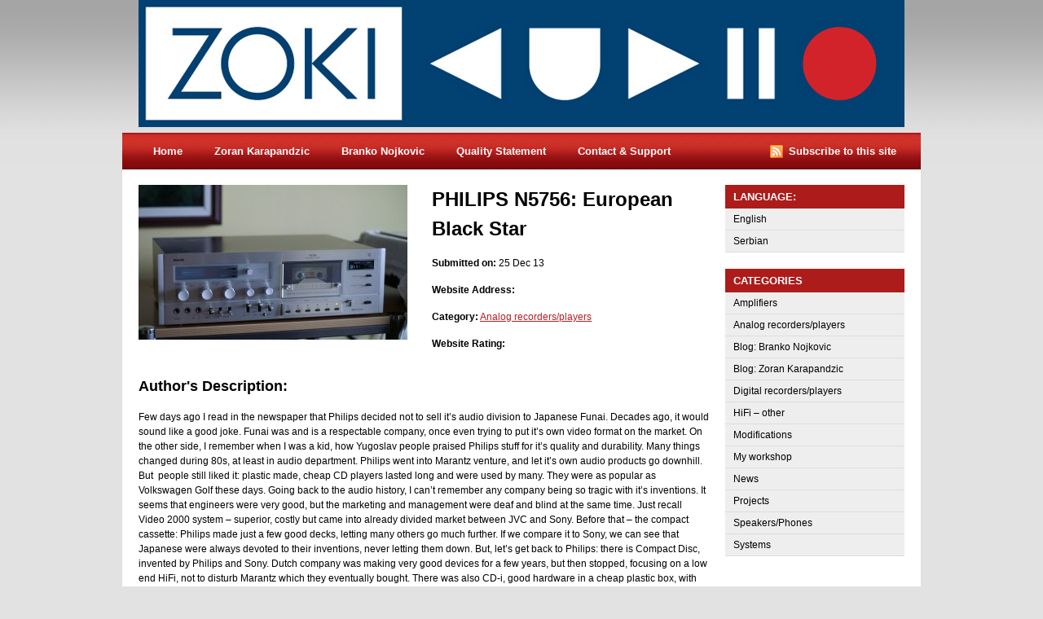

--- FILE ---
content_type: text/html; charset=UTF-8
request_url: https://zokiaudio.com/philips-n5756-european-black-star/?lang=en
body_size: 12205
content:
<!DOCTYPE html PUBLIC "-//W3C//DTD XHTML 1.0 Transitional//EN" "http://www.w3.org/TR/xhtml1/DTD/xhtml1-transitional.dtd">
<html xmlns="http://www.w3.org/1999/xhtml">
<head profile="http://gmpg.org/xfn/11">

	<title>PHILIPS N5756: European Black Star | Zoki Audio - Hi-Fi Equipement Reviews</title>
	<meta http-equiv="Content-Type" content="text/html; charset=UTF-8" />

	<link rel="alternate" type="application/rss+xml" title="RSS 2.0" href="https://zokiaudio.com/feed/?lang=en" />
	<link rel="pingback" href="https://zokiaudio.com/xmlrpc.php" />
	
	<link rel="stylesheet" type="text/css" media="all" href="https://zokiaudio.com/wp-content/themes/snapshot/css/reset.css" />
	<link rel="stylesheet" type="text/css" media="all" href="https://zokiaudio.com/wp-content/themes/snapshot/css/text.css" />
	<link rel="stylesheet" type="text/css" media="all" href="https://zokiaudio.com/wp-content/themes/snapshot/css/960.css" />
	<link rel="stylesheet" type="text/css" media="all" href="https://zokiaudio.com/wp-content/themes/snapshot/style.css" />
    <link rel="shortcut icon" href="/favicon.ico" />
	
	<!--[if lte IE 6]>
	<script defer type="text/javascript" src="https://zokiaudio.com/wp-content/themes/snapshot/includes/js/pngfix.js"></script>
	<![endif]-->
   	
	<meta name='robots' content='max-image-preview:large' />
<link rel="alternate" title="oEmbed (JSON)" type="application/json+oembed" href="https://zokiaudio.com/wp-json/oembed/1.0/embed?url=https%3A%2F%2Fzokiaudio.com%2Fphilips-n5756-european-black-star%2F%3Flang%3Den" />
<link rel="alternate" title="oEmbed (XML)" type="text/xml+oembed" href="https://zokiaudio.com/wp-json/oembed/1.0/embed?url=https%3A%2F%2Fzokiaudio.com%2Fphilips-n5756-european-black-star%2F%3Flang%3Den&#038;format=xml" />
<style id='wp-img-auto-sizes-contain-inline-css' type='text/css'>
img:is([sizes=auto i],[sizes^="auto," i]){contain-intrinsic-size:3000px 1500px}
/*# sourceURL=wp-img-auto-sizes-contain-inline-css */
</style>
<style id='wp-emoji-styles-inline-css' type='text/css'>

	img.wp-smiley, img.emoji {
		display: inline !important;
		border: none !important;
		box-shadow: none !important;
		height: 1em !important;
		width: 1em !important;
		margin: 0 0.07em !important;
		vertical-align: -0.1em !important;
		background: none !important;
		padding: 0 !important;
	}
/*# sourceURL=wp-emoji-styles-inline-css */
</style>
<style id='wp-block-library-inline-css' type='text/css'>
:root{--wp-block-synced-color:#7a00df;--wp-block-synced-color--rgb:122,0,223;--wp-bound-block-color:var(--wp-block-synced-color);--wp-editor-canvas-background:#ddd;--wp-admin-theme-color:#007cba;--wp-admin-theme-color--rgb:0,124,186;--wp-admin-theme-color-darker-10:#006ba1;--wp-admin-theme-color-darker-10--rgb:0,107,160.5;--wp-admin-theme-color-darker-20:#005a87;--wp-admin-theme-color-darker-20--rgb:0,90,135;--wp-admin-border-width-focus:2px}@media (min-resolution:192dpi){:root{--wp-admin-border-width-focus:1.5px}}.wp-element-button{cursor:pointer}:root .has-very-light-gray-background-color{background-color:#eee}:root .has-very-dark-gray-background-color{background-color:#313131}:root .has-very-light-gray-color{color:#eee}:root .has-very-dark-gray-color{color:#313131}:root .has-vivid-green-cyan-to-vivid-cyan-blue-gradient-background{background:linear-gradient(135deg,#00d084,#0693e3)}:root .has-purple-crush-gradient-background{background:linear-gradient(135deg,#34e2e4,#4721fb 50%,#ab1dfe)}:root .has-hazy-dawn-gradient-background{background:linear-gradient(135deg,#faaca8,#dad0ec)}:root .has-subdued-olive-gradient-background{background:linear-gradient(135deg,#fafae1,#67a671)}:root .has-atomic-cream-gradient-background{background:linear-gradient(135deg,#fdd79a,#004a59)}:root .has-nightshade-gradient-background{background:linear-gradient(135deg,#330968,#31cdcf)}:root .has-midnight-gradient-background{background:linear-gradient(135deg,#020381,#2874fc)}:root{--wp--preset--font-size--normal:16px;--wp--preset--font-size--huge:42px}.has-regular-font-size{font-size:1em}.has-larger-font-size{font-size:2.625em}.has-normal-font-size{font-size:var(--wp--preset--font-size--normal)}.has-huge-font-size{font-size:var(--wp--preset--font-size--huge)}.has-text-align-center{text-align:center}.has-text-align-left{text-align:left}.has-text-align-right{text-align:right}.has-fit-text{white-space:nowrap!important}#end-resizable-editor-section{display:none}.aligncenter{clear:both}.items-justified-left{justify-content:flex-start}.items-justified-center{justify-content:center}.items-justified-right{justify-content:flex-end}.items-justified-space-between{justify-content:space-between}.screen-reader-text{border:0;clip-path:inset(50%);height:1px;margin:-1px;overflow:hidden;padding:0;position:absolute;width:1px;word-wrap:normal!important}.screen-reader-text:focus{background-color:#ddd;clip-path:none;color:#444;display:block;font-size:1em;height:auto;left:5px;line-height:normal;padding:15px 23px 14px;text-decoration:none;top:5px;width:auto;z-index:100000}html :where(.has-border-color){border-style:solid}html :where([style*=border-top-color]){border-top-style:solid}html :where([style*=border-right-color]){border-right-style:solid}html :where([style*=border-bottom-color]){border-bottom-style:solid}html :where([style*=border-left-color]){border-left-style:solid}html :where([style*=border-width]){border-style:solid}html :where([style*=border-top-width]){border-top-style:solid}html :where([style*=border-right-width]){border-right-style:solid}html :where([style*=border-bottom-width]){border-bottom-style:solid}html :where([style*=border-left-width]){border-left-style:solid}html :where(img[class*=wp-image-]){height:auto;max-width:100%}:where(figure){margin:0 0 1em}html :where(.is-position-sticky){--wp-admin--admin-bar--position-offset:var(--wp-admin--admin-bar--height,0px)}@media screen and (max-width:600px){html :where(.is-position-sticky){--wp-admin--admin-bar--position-offset:0px}}

/*# sourceURL=wp-block-library-inline-css */
</style><style id='global-styles-inline-css' type='text/css'>
:root{--wp--preset--aspect-ratio--square: 1;--wp--preset--aspect-ratio--4-3: 4/3;--wp--preset--aspect-ratio--3-4: 3/4;--wp--preset--aspect-ratio--3-2: 3/2;--wp--preset--aspect-ratio--2-3: 2/3;--wp--preset--aspect-ratio--16-9: 16/9;--wp--preset--aspect-ratio--9-16: 9/16;--wp--preset--color--black: #000000;--wp--preset--color--cyan-bluish-gray: #abb8c3;--wp--preset--color--white: #ffffff;--wp--preset--color--pale-pink: #f78da7;--wp--preset--color--vivid-red: #cf2e2e;--wp--preset--color--luminous-vivid-orange: #ff6900;--wp--preset--color--luminous-vivid-amber: #fcb900;--wp--preset--color--light-green-cyan: #7bdcb5;--wp--preset--color--vivid-green-cyan: #00d084;--wp--preset--color--pale-cyan-blue: #8ed1fc;--wp--preset--color--vivid-cyan-blue: #0693e3;--wp--preset--color--vivid-purple: #9b51e0;--wp--preset--gradient--vivid-cyan-blue-to-vivid-purple: linear-gradient(135deg,rgb(6,147,227) 0%,rgb(155,81,224) 100%);--wp--preset--gradient--light-green-cyan-to-vivid-green-cyan: linear-gradient(135deg,rgb(122,220,180) 0%,rgb(0,208,130) 100%);--wp--preset--gradient--luminous-vivid-amber-to-luminous-vivid-orange: linear-gradient(135deg,rgb(252,185,0) 0%,rgb(255,105,0) 100%);--wp--preset--gradient--luminous-vivid-orange-to-vivid-red: linear-gradient(135deg,rgb(255,105,0) 0%,rgb(207,46,46) 100%);--wp--preset--gradient--very-light-gray-to-cyan-bluish-gray: linear-gradient(135deg,rgb(238,238,238) 0%,rgb(169,184,195) 100%);--wp--preset--gradient--cool-to-warm-spectrum: linear-gradient(135deg,rgb(74,234,220) 0%,rgb(151,120,209) 20%,rgb(207,42,186) 40%,rgb(238,44,130) 60%,rgb(251,105,98) 80%,rgb(254,248,76) 100%);--wp--preset--gradient--blush-light-purple: linear-gradient(135deg,rgb(255,206,236) 0%,rgb(152,150,240) 100%);--wp--preset--gradient--blush-bordeaux: linear-gradient(135deg,rgb(254,205,165) 0%,rgb(254,45,45) 50%,rgb(107,0,62) 100%);--wp--preset--gradient--luminous-dusk: linear-gradient(135deg,rgb(255,203,112) 0%,rgb(199,81,192) 50%,rgb(65,88,208) 100%);--wp--preset--gradient--pale-ocean: linear-gradient(135deg,rgb(255,245,203) 0%,rgb(182,227,212) 50%,rgb(51,167,181) 100%);--wp--preset--gradient--electric-grass: linear-gradient(135deg,rgb(202,248,128) 0%,rgb(113,206,126) 100%);--wp--preset--gradient--midnight: linear-gradient(135deg,rgb(2,3,129) 0%,rgb(40,116,252) 100%);--wp--preset--font-size--small: 13px;--wp--preset--font-size--medium: 20px;--wp--preset--font-size--large: 36px;--wp--preset--font-size--x-large: 42px;--wp--preset--spacing--20: 0.44rem;--wp--preset--spacing--30: 0.67rem;--wp--preset--spacing--40: 1rem;--wp--preset--spacing--50: 1.5rem;--wp--preset--spacing--60: 2.25rem;--wp--preset--spacing--70: 3.38rem;--wp--preset--spacing--80: 5.06rem;--wp--preset--shadow--natural: 6px 6px 9px rgba(0, 0, 0, 0.2);--wp--preset--shadow--deep: 12px 12px 50px rgba(0, 0, 0, 0.4);--wp--preset--shadow--sharp: 6px 6px 0px rgba(0, 0, 0, 0.2);--wp--preset--shadow--outlined: 6px 6px 0px -3px rgb(255, 255, 255), 6px 6px rgb(0, 0, 0);--wp--preset--shadow--crisp: 6px 6px 0px rgb(0, 0, 0);}:where(.is-layout-flex){gap: 0.5em;}:where(.is-layout-grid){gap: 0.5em;}body .is-layout-flex{display: flex;}.is-layout-flex{flex-wrap: wrap;align-items: center;}.is-layout-flex > :is(*, div){margin: 0;}body .is-layout-grid{display: grid;}.is-layout-grid > :is(*, div){margin: 0;}:where(.wp-block-columns.is-layout-flex){gap: 2em;}:where(.wp-block-columns.is-layout-grid){gap: 2em;}:where(.wp-block-post-template.is-layout-flex){gap: 1.25em;}:where(.wp-block-post-template.is-layout-grid){gap: 1.25em;}.has-black-color{color: var(--wp--preset--color--black) !important;}.has-cyan-bluish-gray-color{color: var(--wp--preset--color--cyan-bluish-gray) !important;}.has-white-color{color: var(--wp--preset--color--white) !important;}.has-pale-pink-color{color: var(--wp--preset--color--pale-pink) !important;}.has-vivid-red-color{color: var(--wp--preset--color--vivid-red) !important;}.has-luminous-vivid-orange-color{color: var(--wp--preset--color--luminous-vivid-orange) !important;}.has-luminous-vivid-amber-color{color: var(--wp--preset--color--luminous-vivid-amber) !important;}.has-light-green-cyan-color{color: var(--wp--preset--color--light-green-cyan) !important;}.has-vivid-green-cyan-color{color: var(--wp--preset--color--vivid-green-cyan) !important;}.has-pale-cyan-blue-color{color: var(--wp--preset--color--pale-cyan-blue) !important;}.has-vivid-cyan-blue-color{color: var(--wp--preset--color--vivid-cyan-blue) !important;}.has-vivid-purple-color{color: var(--wp--preset--color--vivid-purple) !important;}.has-black-background-color{background-color: var(--wp--preset--color--black) !important;}.has-cyan-bluish-gray-background-color{background-color: var(--wp--preset--color--cyan-bluish-gray) !important;}.has-white-background-color{background-color: var(--wp--preset--color--white) !important;}.has-pale-pink-background-color{background-color: var(--wp--preset--color--pale-pink) !important;}.has-vivid-red-background-color{background-color: var(--wp--preset--color--vivid-red) !important;}.has-luminous-vivid-orange-background-color{background-color: var(--wp--preset--color--luminous-vivid-orange) !important;}.has-luminous-vivid-amber-background-color{background-color: var(--wp--preset--color--luminous-vivid-amber) !important;}.has-light-green-cyan-background-color{background-color: var(--wp--preset--color--light-green-cyan) !important;}.has-vivid-green-cyan-background-color{background-color: var(--wp--preset--color--vivid-green-cyan) !important;}.has-pale-cyan-blue-background-color{background-color: var(--wp--preset--color--pale-cyan-blue) !important;}.has-vivid-cyan-blue-background-color{background-color: var(--wp--preset--color--vivid-cyan-blue) !important;}.has-vivid-purple-background-color{background-color: var(--wp--preset--color--vivid-purple) !important;}.has-black-border-color{border-color: var(--wp--preset--color--black) !important;}.has-cyan-bluish-gray-border-color{border-color: var(--wp--preset--color--cyan-bluish-gray) !important;}.has-white-border-color{border-color: var(--wp--preset--color--white) !important;}.has-pale-pink-border-color{border-color: var(--wp--preset--color--pale-pink) !important;}.has-vivid-red-border-color{border-color: var(--wp--preset--color--vivid-red) !important;}.has-luminous-vivid-orange-border-color{border-color: var(--wp--preset--color--luminous-vivid-orange) !important;}.has-luminous-vivid-amber-border-color{border-color: var(--wp--preset--color--luminous-vivid-amber) !important;}.has-light-green-cyan-border-color{border-color: var(--wp--preset--color--light-green-cyan) !important;}.has-vivid-green-cyan-border-color{border-color: var(--wp--preset--color--vivid-green-cyan) !important;}.has-pale-cyan-blue-border-color{border-color: var(--wp--preset--color--pale-cyan-blue) !important;}.has-vivid-cyan-blue-border-color{border-color: var(--wp--preset--color--vivid-cyan-blue) !important;}.has-vivid-purple-border-color{border-color: var(--wp--preset--color--vivid-purple) !important;}.has-vivid-cyan-blue-to-vivid-purple-gradient-background{background: var(--wp--preset--gradient--vivid-cyan-blue-to-vivid-purple) !important;}.has-light-green-cyan-to-vivid-green-cyan-gradient-background{background: var(--wp--preset--gradient--light-green-cyan-to-vivid-green-cyan) !important;}.has-luminous-vivid-amber-to-luminous-vivid-orange-gradient-background{background: var(--wp--preset--gradient--luminous-vivid-amber-to-luminous-vivid-orange) !important;}.has-luminous-vivid-orange-to-vivid-red-gradient-background{background: var(--wp--preset--gradient--luminous-vivid-orange-to-vivid-red) !important;}.has-very-light-gray-to-cyan-bluish-gray-gradient-background{background: var(--wp--preset--gradient--very-light-gray-to-cyan-bluish-gray) !important;}.has-cool-to-warm-spectrum-gradient-background{background: var(--wp--preset--gradient--cool-to-warm-spectrum) !important;}.has-blush-light-purple-gradient-background{background: var(--wp--preset--gradient--blush-light-purple) !important;}.has-blush-bordeaux-gradient-background{background: var(--wp--preset--gradient--blush-bordeaux) !important;}.has-luminous-dusk-gradient-background{background: var(--wp--preset--gradient--luminous-dusk) !important;}.has-pale-ocean-gradient-background{background: var(--wp--preset--gradient--pale-ocean) !important;}.has-electric-grass-gradient-background{background: var(--wp--preset--gradient--electric-grass) !important;}.has-midnight-gradient-background{background: var(--wp--preset--gradient--midnight) !important;}.has-small-font-size{font-size: var(--wp--preset--font-size--small) !important;}.has-medium-font-size{font-size: var(--wp--preset--font-size--medium) !important;}.has-large-font-size{font-size: var(--wp--preset--font-size--large) !important;}.has-x-large-font-size{font-size: var(--wp--preset--font-size--x-large) !important;}
/*# sourceURL=global-styles-inline-css */
</style>

<style id='classic-theme-styles-inline-css' type='text/css'>
/*! This file is auto-generated */
.wp-block-button__link{color:#fff;background-color:#32373c;border-radius:9999px;box-shadow:none;text-decoration:none;padding:calc(.667em + 2px) calc(1.333em + 2px);font-size:1.125em}.wp-block-file__button{background:#32373c;color:#fff;text-decoration:none}
/*# sourceURL=/wp-includes/css/classic-themes.min.css */
</style>
<script type="text/javascript" src="https://zokiaudio.com/wp-includes/js/jquery/jquery.min.js?ver=3.7.1" id="jquery-core-js"></script>
<script type="text/javascript" src="https://zokiaudio.com/wp-includes/js/jquery/jquery-migrate.min.js?ver=3.4.1" id="jquery-migrate-js"></script>
<link rel="https://api.w.org/" href="https://zokiaudio.com/wp-json/" /><link rel="alternate" title="JSON" type="application/json" href="https://zokiaudio.com/wp-json/wp/v2/posts/1485" /><link rel="EditURI" type="application/rsd+xml" title="RSD" href="https://zokiaudio.com/xmlrpc.php?rsd" />
<meta name="generator" content="WordPress 6.9" />
<link rel="canonical" href="https://zokiaudio.com/philips-n5756-european-black-star/?lang=en" />
<link rel='shortlink' href='https://zokiaudio.com/?p=1485' />
<style type="text/css">
.qtranxs_flag_en {background-image: url(https://zokiaudio.com/wp-content/plugins/qtranslate-x/flags/gb.png); background-repeat: no-repeat;}
.qtranxs_flag_sr {background-image: url(https://zokiaudio.com/wp-content/plugins/qtranslate-x/flags/rs.png); background-repeat: no-repeat;}
</style>
<link hreflang="en" href="https://zokiaudio.com/philips-n5756-european-black-star/?lang=en" rel="alternate" />
<link hreflang="sr" href="https://zokiaudio.com/philips-n5756-european-black-star/?lang=sr" rel="alternate" />
<link hreflang="x-default" href="https://zokiaudio.com/philips-n5756-european-black-star/?lang=en" rel="alternate" />
<meta name="generator" content="qTranslate-X 3.4.6.8" />

<!-- Alt Stylesheet -->
<link href="https://zokiaudio.com/wp-content/themes/snapshot/styles/default.css" rel="stylesheet" type="text/css" />

<!-- Woo Shortcodes CSS -->
<link href="https://zokiaudio.com/wp-content/themes/snapshot/functions/css/shortcodes.css" rel="stylesheet" type="text/css" />

<!-- Custom Stylesheet -->
<link href="https://zokiaudio.com/wp-content/themes/snapshot/custom.css" rel="stylesheet" type="text/css" />

<!-- Theme version -->
<meta name="generator" content="Snapshot 2.2.1" />
<meta name="generator" content="WooFramework 6.0.4" />
		<style type="text/css" id="wp-custom-css">
			#tagline{
	visibility: hidden;
}		</style>
		
</head>

<body class="wp-singular post-template-default single single-post postid-1485 single-format-standard wp-theme-snapshot chrome alt-style-default">

<div id="wrap">

<div id="header" class="fullspan">

	<div class="container_16">
	
		<div class="grid_6" id="logo">
			<h1 style="background: url(http://zokiaudio.com/wp-content/uploads/2014/11/ZokiAudio-Logo-2_940-pix2.jpg) no-repeat !important;"><a href="http://zokiaudio.com/" title="Return to the the frontpage">Zoki Audio &#8211; Hi-Fi Equipement Reviews</a></h1>
		</div>
		
		<div class="grid_8">
			<h1 class="title"><a href="http://zokiaudio.com/" title="Home">Zoki Audio &#8211; Hi-Fi Equipement Reviews</a></h1>
			<p class="description">Zoran Karapandzic Hi-Fi Reviews</p>
		</div>
		
		<div id="tagline">
			<p>Zoran Karapandzic Hi-Fi Reviews</p>		
		</div><!-- /nav -->
		
	</div><!-- /container_16 -->

</div><!-- /header -->

<div id="nav" class="fullspan">

		<div class="container_16">
	
		<div class="grid_12">
			<ul id="menu-meni" class="menu"><li id="menu-item-995" class="menu-item menu-item-type-custom menu-item-object-custom menu-item-995"><a href="http://zokiaudio.com/?lang=en">Home</a></li>
<li id="menu-item-4034" class="menu-item menu-item-type-post_type menu-item-object-page menu-item-4034"><a href="https://zokiaudio.com/zoran-karapandzic/?lang=en">Zoran Karapandzic</a></li>
<li id="menu-item-4111" class="menu-item menu-item-type-post_type menu-item-object-page menu-item-4111"><a href="https://zokiaudio.com/branko-nojkovic/?lang=en">Branko Nojkovic</a></li>
<li id="menu-item-1224" class="menu-item menu-item-type-post_type menu-item-object-page menu-item-1224"><a href="https://zokiaudio.com/quality-statement/?lang=en">Quality Statement</a></li>
<li id="menu-item-4424" class="menu-item menu-item-type-post_type menu-item-object-page menu-item-4424"><a href="https://zokiaudio.com/contact-support/?lang=en">Contact &#038; Support</a></li>
</ul>		</div>
        
        <div class="grid_4 rss">
            
            <ul>
            
			<li><a href="https://zokiaudio.com/feed/?lang=en" title="Subscribe to the RSS feed">Subscribe to this site</a></li>
            
            </ul>

		</div>
		
	</div><!-- /container_16 -->

</div><!-- /steps -->

<div id="content" class="fullspan">

	<div class="container_16 clearfix">
			
		<div id="leftcontent" class="grid_12">
		
    		
				            <div class="grid_6 alpha">	
									
						<div class="post">
				
								<div class="screenshot">
				
										<div class="screenimg">

											<a title="PHILIPS N5756: European Black Star" href="http://zokiaudio.com/wp-content/uploads/Philips_N5756/1.jpg" rel="lightbox"><img src="https://zokiaudio.com/wp-content/themes/snapshot/functions/thumb.php?src=wp-content/uploads/Philips_N5756/1.jpg&#038;w=330&#038;h=190&#038;zc=1&#038;q=90" alt="" class="woo-image url"  width="330"  height="190"  /></a>																	
					
										</div><!-- /screenimg -->
				
								</div><!-- /screenshot-->
					
						</div><!-- /post -->
            
          </div><!-- /grid_6 omega -->
            
          <div class="grid_6 omega">	
									
						<div class="post">
            
            				<h2>PHILIPS N5756: European Black Star</h2>
            
            				<p class="date"><strong>Submitted on:</strong> 25 Dec 13</p>
            
            				<p><strong>Website Address:</strong> <a title="PHILIPS N5756: European Black Star" href="" target="_blank" rel="bookmark"></a>	</p>
            
            				<p><strong>Category:</strong> <a href="https://zokiaudio.com/category/analog_recorders_players/?lang=en" rel="category tag">Analog recorders/players</a></p>
            
            				<p><strong>Website Rating:</strong> </p>
					
						</div><!-- /post -->
            
           </div><!-- /grid_6 omega -->

            <div style="clear:both;height:15px;"></div>
            
            <div>
            	<h3>Author's Description:</h3>
                <p>Few days ago I read in the newspaper that Philips decided not to sell it&#8217;s audio division to Japanese Funai. Decades ago, it would sound like a good joke. Funai was and is a respectable company, once even trying to put it&#8217;s own video format on the market. On the other side, I remember when I was a kid, how Yugoslav people praised Philips stuff for it&#8217;s quality and durability. Many things changed during 80s, at least in audio department. Philips went into Marantz venture, and let it&#8217;s own audio products go downhill. But  people still liked it: plastic made, cheap CD players lasted long and were used by many. They were as popular as Volkswagen Golf these days. Going back to the audio history, I can&#8217;t remember any company being so tragic with it&#8217;s inventions. It seems that engineers were very good, but the marketing and management were deaf and blind at the same time. Just recall Video 2000 system &#8211; superior, costly but came into already divided market between JVC and Sony. Before that &#8211; the compact cassette: Philips made just a few good decks, letting many others go much further. If we compare it to Sony, we can see that Japanese were always devoted to their inventions, never letting them down. But, let’s get back to Philips: there is Compact Disc, invented by Philips and Sony. Dutch company was making very good devices for a few years, but then stopped, focusing on a low end HiFi, not to disturb Marantz which they eventually bought. There was also CD-i, good hardware in a cheap plastic box, with price too high and bad software to support it. And (again) DCC &#8211; Digital Compact Cassette – the format of the future as some HiFi magazines thought, but never found it’s way to the stars. I also  remember the story about SACD, when Philips didn’t even try to put new SACD player  into proper housing on one audio fair, but used one from the cheap DVD player. Of course it didn’t catch too much attention.</p>
<p>The things were not all so bad: during 70s they made a gigantic leap, putting High Fidelity Laboratories series to the market. Philips already made some pre/power amplifiers, but they were manufactured in Japan and sound so like &#8230; mid-fi Japanese devices. But the High Fidelity Laboratories was made in USA and the quality is much, much better. The most known units are preamp, power amp and tuner (22AH572, 22AH578 and 22AH673 silver versions, with their black counterparts adding “1” to the end of the model mark). I had AH673 tuner and it was one of the best I ever had, between dozens and dozens of them. There were others, not so well known components of HFL series, like 7800 receiver (also made in USA). At approximately the same time, Holland giant decided to make a good cassette deck. And they did it, producing few similar models. On some advertisements of AH572/578/673 system we can see N5741 – 3 head top model. It was made in Belgium. I had it and was not satisfied.</p>
<p><a href="http://zokiaudio.com/wp-content/uploads/Philips_N5756/2.jpg"><img fetchpriority="high" decoding="async" title="Prednja ploča je pravi primer dizajna s kraja sedamdesetih." alt="" src="http://zokiaudio.com/wp-content/uploads/Philips_N5756/2.jpg" width="717" height="476" /></a></p>
<p>The other one was N5756. Not so much different from outside, but it uses different head and much better display. This is the one I will talk about. It is fully made of metal, except for the few buttons. Recording level, phones level and other buttons are well made and even headphones knob can adjust level balance. Fine. Display is two colour model with option to set peak hold, but without auto reset, pity. It’s contrast can be easily adjusted using the button to the right. Unfortunately, after many years the plastic window cover lost part of it’s transparency – the same as on Philips CD304 players.</p>
<p><a href="http://zokiaudio.com/wp-content/uploads/Philips_N5756/3.jpg"><img decoding="async" title="Prozor displeja se zamutio - danak proteklom vremenu." alt="" src="http://zokiaudio.com/wp-content/uploads/Philips_N5756/3.jpg" width="717" height="476" /></a></p>
<p>N5756 has few interesting features, one of which is cue and rewiev and the other is post fading – this is what Philips really liked back then, putting it even in it’s portable radio cassette recorders. Here it is implemented by a lockable control and potentiometer that defines the actual time during which the erase head will get stronger and stronger currency until it starts to fully erase the tape during playback i.e. post edit. This is rudimentary method, and not as smooth as you may think, but it works. The other thing is DNL – Philips own Dynamic Noise Limiter. Used only during reproduction, this psychoacoustic system works in the way it suppresses noise during quiet passages since in these moments human ear is the most sensitive to it. It doesn’t work during loud passages. And that’s it.The invention was not patented, so anybody could use it for free, and it suppressed noise as much as 10 dB. But it was not as successful as Dolby B. On N5756, Philips implemented both: Dolby B and DNL. The latter is obviously incorporated during later production series, because it uses switch manually inserted on the backside of the recorder, in the place nobody would ever use during construction phase.</p>
<p>I also noticed one more interesting thing: after putting the cassette in the recorder it gets the head assembly up – so it could start the recording/playback quickly – like it was meant to be a professional machine.</p>
<p><a href="http://zokiaudio.com/wp-content/uploads/Philips_N5756/4.jpg"><img decoding="async" title="Lepo raspoređene komande transporta." alt="" src="http://zokiaudio.com/wp-content/uploads/Philips_N5756/4.jpg" width="717" height="476" /></a></p>
<p>With the top cover removed, N5756 looks even more beautiful than from the outside. There are no stupid sentences like &#8220;This and High Currency Low Leakage bla bla audio transformer&#8221; or other stuff, but this one in N5756 is really shielded with simple steel plate.</p>
<p>The most of electronics is modular type with PC boards connected with the main one by multipin connectors, not wires whose number is surprisingly small in this type of deck. There are PCBs for Dolby (4 of them), DNL, Recording and playback amps, meter amps, logic control and transport motors/solenoid drivers. Everything is very neatly packed &#8211; not like many Japanese manufacturers did in these days.</p>
<p><a href="http://zokiaudio.com/wp-content/uploads/Philips_N5756/4-1.jpg"><img loading="lazy" decoding="async" title="PC boards well organized." alt="" src="http://zokiaudio.com/wp-content/uploads/Philips_N5756/4-1.jpg" width="717" height="476" /></a></p>
<p>But the pinnacle of this Holland device is the transport. I must admit I never liked most transports made by Philips: they used not reliable plastic parts and almost no metal at all. I remember their portable radio cassette recorders from 80s (and Grundig from the same era): if the transport was broken, it would be better to throw it away than to repair it. PCB traces and joints were also very sensitive and broke during soldering. Philips video recorder mechanisms were also scam. But this N5756 is a complete different story. Based around strong die cast metal frame, it is powered by two Papst motors: the direct driven capstan motor with large die cast housing and the reel motor.</p>
<p><a href="http://zokiaudio.com/wp-content/uploads/Philips_N5756/5.jpg"><img loading="lazy" decoding="async" title="Zadnja strana Philips-ovog monstruoznog mehanizma." alt="" src="http://zokiaudio.com/wp-content/uploads/Philips_N5756/5.jpg" width="717" height="476" /></a></p>
<p>Except for two belts (reel motor towards gears and counter belt) there were no belts or idlers at all. And these two are very easy to exchange. Everything else is made of gears. Unfortunately, some of them are manufactured of material which is somewhere between plastic and rubber and it makes gears less vibrate and work much quiet. On the other side they tend to deteriorate over time. I think this issue could be prevented by making new gears using 3D printing etc.</p>
<p><a href="http://zokiaudio.com/wp-content/uploads/Philips_N5756/6.jpg"><img loading="lazy" decoding="async" title="Okrugli srebrni deo je DD motor tonske osovine." alt="" src="http://zokiaudio.com/wp-content/uploads/Philips_N5756/6.jpg" width="717" height="538" /></a></p>
<p><a href="http://zokiaudio.com/wp-content/uploads/Philips_N5756/7.jpg"><img loading="lazy" decoding="async" title="Livena šasija - veoma mi se dopala." alt="" src="http://zokiaudio.com/wp-content/uploads/Philips_N5756/7.jpg" width="717" height="538" /></a></p>
<p>From a service standpoint, this machine is beautiful as long as the gears don’t break. Unlike top Pioneers (CTF1250) or Aiwas (6900) Philips N5756 is an easy device to work on. Transport can be removed from the chassis in a very short time and there are not so many wires, all of them positioned in a very logical manner. All wires from the transport (except heads) all go towards little snap-in board which is connected to a control section. Very nice and clever solution.</p>
<p><a href="http://zokiaudio.com/wp-content/uploads/Philips_N5756/8.jpg"><img loading="lazy" decoding="async" title="Centralni konektor koji vodi signale od transporta do kontrolne sekcije N5756 na glavnoj ploči." alt="" src="http://zokiaudio.com/wp-content/uploads/Philips_N5756/8.jpg" width="717" height="538" /></a></p>
<p><strong>Servicing</strong></p>
<p><a href="http://zokiaudio.com/wp-content/uploads/Philips_N5756/9.jpg"><img loading="lazy" decoding="async" title="Rastavljeni N5756." alt="" src="http://zokiaudio.com/wp-content/uploads/Philips_N5756/9.jpg" width="717" height="538" /></a></p>
<p><a href="http://zokiaudio.com/wp-content/uploads/Philips_N5756/10.jpg"><img loading="lazy" decoding="async" title="Rastavljeni N5756." alt="" src="http://zokiaudio.com/wp-content/uploads/Philips_N5756/10.jpg" width="717" height="538" /></a></p>
<p>I didn&#8217;t find N5756 sounding so good &#8211; as most cassette decks don&#8217;t nowadays. So, I decided to replace old Philips blue capacitors with the new ones. I choose Yageo, very cheap but OK. I also replaced all trimmers excluding output ones which I have overridden with wires. I also checked azimuth, level, bias settings, etc. The good news is that deck started to work OK, no any electrical problems. The bad thing is that it was sounding OK on normal, but not on chrome or metal tapes.</p>
<p><a href="http://zokiaudio.com/wp-content/uploads/Philips_N5756/11.jpg"><img loading="lazy" decoding="async" title="Deo delova koji su zamenjeni." alt="" src="http://zokiaudio.com/wp-content/uploads/Philips_N5756/11.jpg" width="717" height="538" /></a></p>
<p><b>That&#8217;s All Folks!</b><br />
Type I tape gave very good results &#8211; pretty much details with warm, punchy sound. It wasn&#8217;t as transparent as Eumig FL1000 or Nakamichi decks, but it was good. On other side, working with chrome/metal tapes gave poor results, with upper extreme slightly cut off. So, the result was partly blurred sound. I checked frequency response: on normal tapes it was linear up to 20 kHz but on chrome/metal tapes it was OK until 16 kHz and then went down. The recordings sounded better on Kenwood KX9050 than on Philips itself, so my guess is that playback circuit or head is wrong.</p>
<p><a href="http://zokiaudio.com/wp-content/uploads/Philips_N5756/12.jpg"><img loading="lazy" decoding="async" alt="" src="http://zokiaudio.com/wp-content/uploads/Philips_N5756/12.jpg" width="717" height="538" /></a></p>
<p>Pity, I decided to give up this beautiful machine and send it as a gift. After very short time it developed broken gear or so, as I was told. So, beware the Philips decks with similar mechanism.</p>
            </div>                       
			
			            
            <div style="clear:both;height:15px;"></div> 
                        
             <div id="comments">
            	
<!-- You can start editing here. -->


			<!-- If comments are closed. -->
		<p class="nocomments">Comments are closed.</p>

	

            </div>	
			
			<div id="postnav">
							</div><!-- /postnav -->						

		</div><!-- /leftcontent --> 
		
		<div class="grid_4 omega">
    <div id="sidebar">
        
        <div id="largewidget" class="widgetlist alpha grid_4">
        
            <style type="text/css">
.qtranxs_widget ul { margin: 0; }
.qtranxs_widget ul li
{
display: inline; /* horizontal list, use "list-item" or other appropriate value for vertical list */
list-style-type: none; /* use "initial" or other to enable bullets */
margin: 0 5px 0 0; /* adjust spacing between items */
opacity: 0.5;
-o-transition: 1s ease opacity;
-moz-transition: 1s ease opacity;
-webkit-transition: 1s ease opacity;
transition: 1s ease opacity;
}
/* .qtranxs_widget ul li span { margin: 0 5px 0 0; } */ /* other way to control spacing */
.qtranxs_widget ul li.active { opacity: 0.8; }
.qtranxs_widget ul li:hover { opacity: 1; }
.qtranxs_widget img { box-shadow: none; vertical-align: middle; display: initial; }
.qtranxs_flag { height:12px; width:18px; display:block; }
.qtranxs_flag_and_text { padding-left:20px; }
.qtranxs_flag span { display:none; }
</style>
<div class="widget"><h3 class="hl">Language:</h3>
<ul class="language-chooser language-chooser-text qtranxs_language_chooser" id="qtranslate-4-chooser">
<li class="lang-en active"><a href="https://zokiaudio.com/philips-n5756-european-black-star/?lang=en" hreflang="en" title="English (en)" class="qtranxs_text qtranxs_text_en"><span>English</span></a></li>
<li class="lang-sr"><a href="https://zokiaudio.com/philips-n5756-european-black-star/?lang=sr" hreflang="sr" title="Serbian (sr)" class="qtranxs_text qtranxs_text_sr"><span>Serbian</span></a></li>
</ul><div class="qtranxs_widget_end"></div>
</div><!--/widget--><div class="widget"><h3 class="hl">Categories</h3>
			<ul>
					<li class="cat-item cat-item-4"><a href="https://zokiaudio.com/category/amplifiers/?lang=en">Amplifiers</a>
</li>
	<li class="cat-item cat-item-3"><a href="https://zokiaudio.com/category/analog_recorders_players/?lang=en">Analog recorders/players</a>
</li>
	<li class="cat-item cat-item-19"><a href="https://zokiaudio.com/category/blog_branko_nojkovic/?lang=en">Blog: Branko Nojkovic</a>
</li>
	<li class="cat-item cat-item-10"><a href="https://zokiaudio.com/category/blog_zoran_karapandzic/?lang=en">Blog: Zoran Karapandzic</a>
</li>
	<li class="cat-item cat-item-1"><a href="https://zokiaudio.com/category/digital_recorders_players/?lang=en">Digital recorders/players</a>
</li>
	<li class="cat-item cat-item-8"><a href="https://zokiaudio.com/category/hifi_other/?lang=en">HiFi &#8211; other</a>
</li>
	<li class="cat-item cat-item-6"><a href="https://zokiaudio.com/category/modifications/?lang=en">Modifications</a>
</li>
	<li class="cat-item cat-item-13"><a href="https://zokiaudio.com/category/my_workshop/?lang=en">My workshop</a>
</li>
	<li class="cat-item cat-item-14"><a href="https://zokiaudio.com/category/news/?lang=en">News</a>
</li>
	<li class="cat-item cat-item-16"><a href="https://zokiaudio.com/category/projects/?lang=en">Projects</a>
</li>
	<li class="cat-item cat-item-5"><a href="https://zokiaudio.com/category/speakersphones/?lang=en">Speakers/Phones</a>
</li>
	<li class="cat-item cat-item-17"><a href="https://zokiaudio.com/category/systems/?lang=en">Systems</a>
</li>
			</ul>

			</div><!--/widget-->        
        
        </div>
        
    </div><!-- /sidebar -->
</div><!-- /grid 6 -->
        
	</div><!-- /container_16 -->

</div><!-- /content -->


<div id="footer" class="fullspan">

	<div class="container_16">
		<div class="grid_8 powered">
			<p>&copy; 2026 Zoki Audio &#8211; Hi-Fi Equipement Reviews. Powered by <a href="http://www.wordpress.org" title="WordPress">WordPress</a></p>
		</div>
        <div class="grid_8 omega credit">
			<p><a href="http://www.woothemes.com">Snapshot Theme</a> by <a href="http://www.woothemes.com" title="WooThemes - Premium WordPress Themes"><img src="https://zokiaudio.com/wp-content/themes/snapshot/images/design/woothemes.png" alt="WooThemes - Premium WordPress Themes" /></a></p>
		</div>
	</div><!-- /container_16 -->

</div><!-- /footer -->

</div><!-- /wrap -->

<script type="speculationrules">
{"prefetch":[{"source":"document","where":{"and":[{"href_matches":"/*"},{"not":{"href_matches":["/wp-*.php","/wp-admin/*","/wp-content/uploads/*","/wp-content/*","/wp-content/plugins/*","/wp-content/themes/snapshot/*","/*\\?(.+)"]}},{"not":{"selector_matches":"a[rel~=\"nofollow\"]"}},{"not":{"selector_matches":".no-prefetch, .no-prefetch a"}}]},"eagerness":"conservative"}]}
</script>
<script id="wp-emoji-settings" type="application/json">
{"baseUrl":"https://s.w.org/images/core/emoji/17.0.2/72x72/","ext":".png","svgUrl":"https://s.w.org/images/core/emoji/17.0.2/svg/","svgExt":".svg","source":{"concatemoji":"https://zokiaudio.com/wp-includes/js/wp-emoji-release.min.js?ver=6.9"}}
</script>
<script type="module">
/* <![CDATA[ */
/*! This file is auto-generated */
const a=JSON.parse(document.getElementById("wp-emoji-settings").textContent),o=(window._wpemojiSettings=a,"wpEmojiSettingsSupports"),s=["flag","emoji"];function i(e){try{var t={supportTests:e,timestamp:(new Date).valueOf()};sessionStorage.setItem(o,JSON.stringify(t))}catch(e){}}function c(e,t,n){e.clearRect(0,0,e.canvas.width,e.canvas.height),e.fillText(t,0,0);t=new Uint32Array(e.getImageData(0,0,e.canvas.width,e.canvas.height).data);e.clearRect(0,0,e.canvas.width,e.canvas.height),e.fillText(n,0,0);const a=new Uint32Array(e.getImageData(0,0,e.canvas.width,e.canvas.height).data);return t.every((e,t)=>e===a[t])}function p(e,t){e.clearRect(0,0,e.canvas.width,e.canvas.height),e.fillText(t,0,0);var n=e.getImageData(16,16,1,1);for(let e=0;e<n.data.length;e++)if(0!==n.data[e])return!1;return!0}function u(e,t,n,a){switch(t){case"flag":return n(e,"\ud83c\udff3\ufe0f\u200d\u26a7\ufe0f","\ud83c\udff3\ufe0f\u200b\u26a7\ufe0f")?!1:!n(e,"\ud83c\udde8\ud83c\uddf6","\ud83c\udde8\u200b\ud83c\uddf6")&&!n(e,"\ud83c\udff4\udb40\udc67\udb40\udc62\udb40\udc65\udb40\udc6e\udb40\udc67\udb40\udc7f","\ud83c\udff4\u200b\udb40\udc67\u200b\udb40\udc62\u200b\udb40\udc65\u200b\udb40\udc6e\u200b\udb40\udc67\u200b\udb40\udc7f");case"emoji":return!a(e,"\ud83e\u1fac8")}return!1}function f(e,t,n,a){let r;const o=(r="undefined"!=typeof WorkerGlobalScope&&self instanceof WorkerGlobalScope?new OffscreenCanvas(300,150):document.createElement("canvas")).getContext("2d",{willReadFrequently:!0}),s=(o.textBaseline="top",o.font="600 32px Arial",{});return e.forEach(e=>{s[e]=t(o,e,n,a)}),s}function r(e){var t=document.createElement("script");t.src=e,t.defer=!0,document.head.appendChild(t)}a.supports={everything:!0,everythingExceptFlag:!0},new Promise(t=>{let n=function(){try{var e=JSON.parse(sessionStorage.getItem(o));if("object"==typeof e&&"number"==typeof e.timestamp&&(new Date).valueOf()<e.timestamp+604800&&"object"==typeof e.supportTests)return e.supportTests}catch(e){}return null}();if(!n){if("undefined"!=typeof Worker&&"undefined"!=typeof OffscreenCanvas&&"undefined"!=typeof URL&&URL.createObjectURL&&"undefined"!=typeof Blob)try{var e="postMessage("+f.toString()+"("+[JSON.stringify(s),u.toString(),c.toString(),p.toString()].join(",")+"));",a=new Blob([e],{type:"text/javascript"});const r=new Worker(URL.createObjectURL(a),{name:"wpTestEmojiSupports"});return void(r.onmessage=e=>{i(n=e.data),r.terminate(),t(n)})}catch(e){}i(n=f(s,u,c,p))}t(n)}).then(e=>{for(const n in e)a.supports[n]=e[n],a.supports.everything=a.supports.everything&&a.supports[n],"flag"!==n&&(a.supports.everythingExceptFlag=a.supports.everythingExceptFlag&&a.supports[n]);var t;a.supports.everythingExceptFlag=a.supports.everythingExceptFlag&&!a.supports.flag,a.supports.everything||((t=a.source||{}).concatemoji?r(t.concatemoji):t.wpemoji&&t.twemoji&&(r(t.twemoji),r(t.wpemoji)))});
//# sourceURL=https://zokiaudio.com/wp-includes/js/wp-emoji-loader.min.js
/* ]]> */
</script>



</body>
</html>
<!--
Performance optimized by W3 Total Cache. Learn more: https://www.boldgrid.com/w3-total-cache/?utm_source=w3tc&utm_medium=footer_comment&utm_campaign=free_plugin


Served from: zokiaudio.com @ 2026-01-17 13:40:32 by W3 Total Cache
-->

--- FILE ---
content_type: text/css
request_url: https://zokiaudio.com/wp-content/themes/snapshot/style.css
body_size: 1731
content:
/*  
Theme Name: Snapshot
Theme URI: http://www.woothemes.com
Description: Snapshot theme by WooThemes. Perfect for photographers and design galleries.
Version: 2.2.1
Author: WooThemes
Author URL: http://www.woothemes.com/
*/

h1, h2, h3, h4, h5, h6  {
	font-weight: bold;
}

a:hover {
	text-decoration:underline;
}

/* STRUCTURE */

#wrap {

}

#header  {
	position: relative;
	height: 163px;
}

#logo h1 {
	background: url(styles/default/logo.png) top left no-repeat;
	text-indent: -9999px;
	float: left;
}

#logo h1 a{
	display: block;
	height: 163px;
	width: 980px;
}

#header h1.title  {
	display: none;
}

#header h1.title a  {
	text-decoration: none;
}

#header p.description  {
	display: none;
}

.rss {
	text-align:right;
}

.rss li {
	margin:25px !important;
}

.rss a  {
	font-weight: bold;
	text-decoration: none;
	font-size: 0.9em;
	background: url(images/design/rss.gif) no-repeat center left;
	padding: 2px 0 2px 23px !important;
}

.rss a:hover, .home_ad a:hover {
	text-decoration:underline;
}

#nav  {
	height: 45px;
	color: #fff !important;
}

#nav ul  {
	padding: 0;
	line-height: 45px;
	height: 45px;
	margin: -15px;
}

#nav ul li  {
	display: inline;
	margin: 10 14px 0 0;
	_margin-left:11px;
	font-family: Helvetica, Verdana, Arial, sans-serif;
}

#nav ul li h3 {
	color:#FFFFFF;
	font-size:14px;
}

#nav ul li a  {
	color: #fff;
	font-size: 1.1em;
	font-weight:bold;
	text-decoration: none;
	line-height: 45px;
	padding:3px;
	
}

#content  {
	padding: 19px 0;
}

#footer  {
	height: 45px;
	font-size: 1em;
	margin-bottom:20px;
}

#footer p  {
	margin: 0;
	line-height:45px;
}

#footer p a  {
	text-decoration: none;
}

#footer p a:hover  {
	text-decoration: underline;
}

#footer img {
	vertical-align:middle;
}

#footer .powered {
	text-align:left;
}

#footer .powered a {
	text-align:right;
	background: url(images/design/wordpress_logo.png) left center no-repeat;
	padding: 10px 0px 10px 30px;
}

#footer .credit {
	text-align: right;
}

/* tagline */

#tagline  {
	position: absolute;
	top: 45px;
	right: 20px;
	font-size:16px;
	font-weight:bold;
}

#tagline p {
	margin-bottom: 0px;
	padding:0px 0px px px;
}


/* BLOG CSS */

.post {
	margin-bottom:15px;
}

.post p.categories {
	margin-bottom:10px;
}

.post p.categories span {
	padding: 5px;
	margin-top: 50px;
}

.post p.categories a  {
	font-weight: bold;
	text-decoration:none;
}

.post p.categories a:hover  {
	text-decoration:underline;
}

.post_seperator  {
	margin-bottom:10px;
	height:1px;
	border-bottom:1px dotted #A6B3B9;
}

h2.title  {
	font-size:22px;
	margin-bottom:10px;
}

h2.theme_title  {
	font-size:28px;
	margin-bottom:20px;
	line-height:28px;
}

h2.title .date  {
	padding-top: 0;
	padding-right: 0;
	padding-bottom: 0;
	padding-left: 10px;
	font-size:12px;
}

h2.title a  {
	text-decoration: none;
}

.post p.comments a  {
	padding: 0 0 0 22px;
	font-weight: bold;
	text-decoration: none;
}

p.continue  {
	float: left;
	display: inline-block;
}

p.continue a  {
	font-weight: bold;
	text-decoration: none;
}

.widget {
	margin-bottom:20px;
}

#leftwidget  {
	width: 159px;
	padding-right: 10px;
	margin-right: 0;
}

.widgetlist  h3  {
	margin: 0;
	padding: 5px 0 5px 10px;
	font-weight: bold;
	font-size: 13px;
	text-transform: uppercase;
}

.widgetlist ul  {
	margin: 0;
}

.widgetlist ul li  {
	margin: 0;
	padding: 4px 0 4px 10px;
	list-style: none;
	font-size: 12px;
	border-bottom: 1px dotted #9cb9d7;
}

.widgetlist ul li a:link, .widgetlist ul li a:visited  {
	text-decoration: none;
}

.widgetlist ul li a:hover  {
	text-decoration: underline;
}


/* STYLES */

.fix {
	clear: both;
}

.bordered  {
	border: 1px solid #000;
}

.floatleft  {
 float: left;
}

.floatright  {
	float: right;
}

.alignright  {
	text-align: right;
}

.alignr  {
	text-align: right;
}

blockquote {
	font-size:14px;
	margin-bottom:15px;
	color:#4F4F4F;
}

/* INDIVIDUAL THEME LISTING */

.theme h2 {
	font-size: 16px !important;
	margin: 10px !important;
}

.large-screenshot {
	margin-bottom: 5px;
	border: 1px solid #dddddd;
	padding: 4px;
	width: 690px;
}
#tagline p
.screenshot {
	margin-bottom: 0px;
	border: 0px solid #dddddd;
	width: px;
	height: px;
}

.screenimg {
	width: 100%;
	height: 100%;
	float:left;
	position: relative;
}

.screenimg span {
	position: absolute;
	font-size:11px;
	right: 0px;
	top: 7px;
}

.screenimg span a {
	padding: 10px;
	text-decoration: none;
	color: #fff;
}

.theme .date {
	font-size: 10px;
	padding-top: 3px;
}

.theme p {
	margin: 0px 0px 2px !important;
}

.theme .tags {
	padding-left: 24px;
	background: url(images/ico-tags.gif) center left no-repeat;
}

.theme .tags a {
	font-size: 11px;
	text-decoration: none;
}

.theme .rating {
	font-size: 11px !important;
	width: 100% !important;
}

.post-ratings-text {
	font-size: 11px !important;
}


/* COMMENTS */

#comments {
	border-top: 1px solid #dddddd;
	padding-top:20px;
}

#comments h2  {
	margin: 0px 0px 20px;
	font-size: 18px !important;
	line-height: 24px;
	font-weight: normal !important;
}
.commentlist li {
	list-style-image:none;
	list-style-position:outside;
	list-style-type:none;
	margin:0px 0px 20px;
	padding:10px 10px 0px;
}
.commentlist p {
	margin-bottom:10px;
}
.commentlist .gravatar {
	float:right;
	margin:0px 5px 5px 20px;
}

.gravatar {
	width:65px;
	height:65px;
	float:right;
	margin-left:10px;
	margin-right:5px;
	margin-bottom:10px;
}

.gravatar img {
	background-color: #FFFFFF;
	padding: 4px;
	border: 1px solid #cccccc;
}

.commentlist cite {
	font-weight: bold;
	font-size: 14px;
	font-style: normal;
	margin-bottom:10px;
}
.commentlist cite a:hover {
	text-decoration: none !important;
}
.commentlist .metadata {
	color:#000 !important;
	text-decoration: none !important;
	font-weight: normal !important;
}	
.commentlist .metadata:hover {
	text-decoration: underline !important;
}
#commentform input {
	padding: 5px;
	margin-right: 10px;
}

#commentform #submit {
	font-size:14px;
}

#commentform textarea {
	padding: 10px;
	width:558px;
	_width:540px;
}

.wp-pagenavi {
	margin-top:20px;
	padding-top:20px;
	border-top: 1px solid #dddddd;
}

/* GRAVITY FORMS */

.gfield { margin-bottom: 10px; }
.gform_wrapper .top_label .gfield_label { display:block; padding-right:20px; width: 100px; margin: 5px 0px 4px !important; }
.gform_wrapper input.button { padding: 5px 10px 6px !important; }
.gform_wrapper input { padding: 7px 3px !important; border: 1px solid #ccc; }
.gform_wrapper .top_label input.large, .gform_wrapper .top_label select.large, .gform_wrapper .top_label textarea.textarea { width: 400px !important; padding: 7px 3px !important; border: 1px solid #ccc; }
.gform_wrapper .entry img, .gform_wrapper img.thumbnail { padding: 0px !important; border: 0px !important; }
ul.top_label .clear-multi { clear: none !important; }
.gform_wrapper .gfield_checkbox, .gform_wrapper .gfield_radio { margin-left: 120px !important; }
img.ui-datepicker-trigger { border: 0px; padding: 0px; }